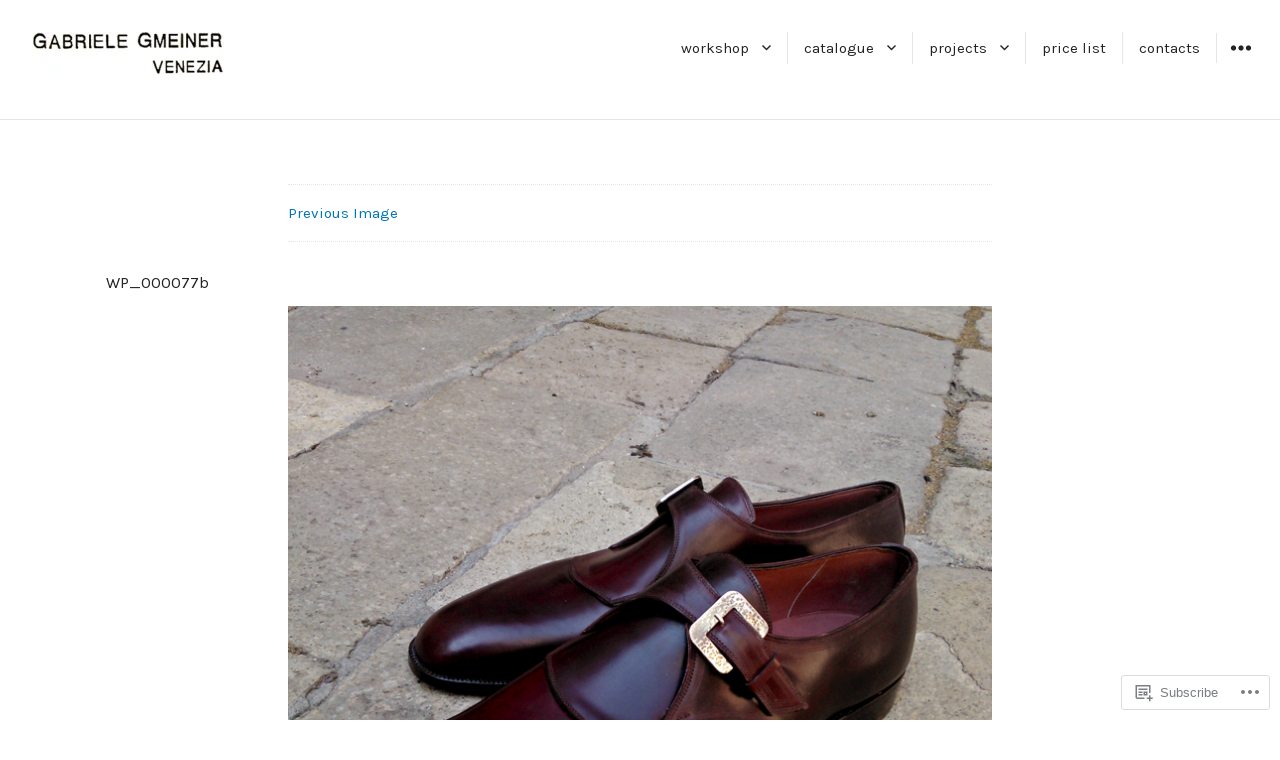

--- FILE ---
content_type: text/css;charset=utf-8
request_url: https://s0.wp.com/?custom-css=1&csblog=6WzBC&cscache=6&csrev=33
body_size: -98
content:
#content .entry-title{font-size:16px;position:absolute;left:10px}